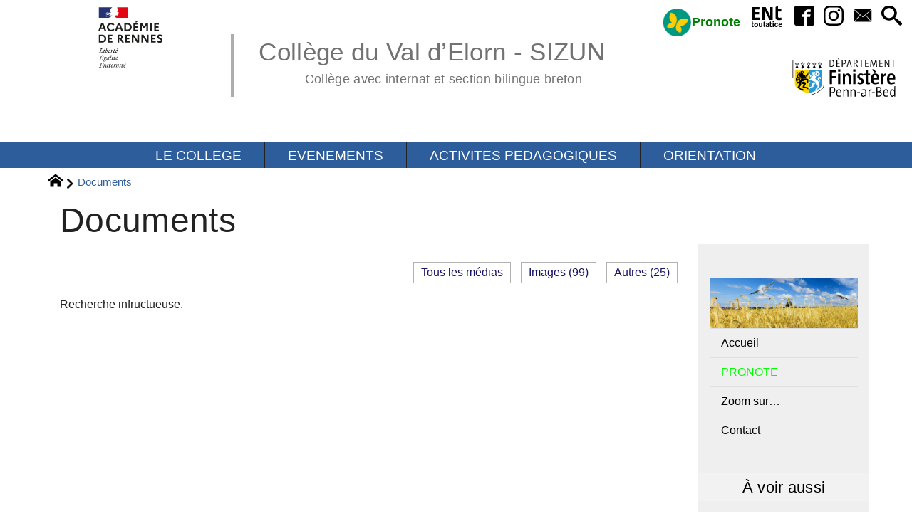

--- FILE ---
content_type: text/html; charset=utf-8
request_url: https://www.collegevaldelornsizun.ac-rennes.fr/spip.php?page=telecharger&media=video
body_size: 29043
content:
<!DOCTYPE HTML>
<html xmlns="http://www.w3.org/1999/xhtml" lang="fr" xml:lang="fr" dir="ltr" prefix="og: http://ogp.me/ns#">
<head><meta charset="utf-8" />
<title>Documents - Collège du Val d'Elorn - SIZUN</title>
<script type="text/javascript">
document.documentElement.className += ' hasJS';
</script>
<link rel='stylesheet' href='sites/collegevaldelornsizun.ac-rennes.fr/local/cache-css/bb44c2082095ed6c0480c1cfbdfe906c.css?1768860741' type='text/css' /><script>
var mediabox_settings={"auto_detect":true,"ns":"box","tt_img":true,"sel_g":"#documents_portfolio a[type='image\/jpeg'],#documents_portfolio a[type='image\/png'],#documents_portfolio a[type='image\/gif']","sel_c":".mediabox","str_ssStart":"Diaporama","str_ssStop":"Arr\u00eater","str_cur":"{current}\/{total}","str_prev":"Pr\u00e9c\u00e9dent","str_next":"Suivant","str_close":"Fermer","str_loading":"Chargement\u2026","str_petc":"Taper \u2019Echap\u2019 pour fermer","str_dialTitDef":"Boite de dialogue","str_dialTitMed":"Affichage d\u2019un media","splash_url":"","lity":{"skin":"_simple-dark","maxWidth":"90%","maxHeight":"90%","minWidth":"400px","minHeight":"","slideshow_speed":"2500","opacite":"0.9","defaultCaptionState":"expanded"}};
</script>
<!-- insert_head_css -->
<style type="text/css">
/*<![CDATA[*/
#header {
position: relative;
background-image: url("https://www.collegevaldelornsizun.ac-rennes.fr/sites/collegevaldelornsizun.ac-rennes.fr/local/cache-vignettes/L8xH400/moton114-ada4a.png?1747914623");
background-repeat: no-repeat;
background-position: top right;
display: block;
width: 100%;
background-size: cover;
}
@media screen and (min-width:1160px) {
#header {
padding-top: 200px;
}
}
#headerbackground {
position: absolute;
top: 0;
left: 0;
right: 0;
bottom: 0;
z-index: -1;
}
#header_inner {
position:relative;
min-height: 200px;
margin-top: -200px;
}
@media screen and (max-width: 1160px) {
#header_inner {
height: auto;
}
}
/*]]>*/
</style><script type='text/javascript' src='sites/collegevaldelornsizun.ac-rennes.fr/local/cache-js/4a7103e449c41582c1181bb46917c325.js?1768860741'></script>
<!-- insert_head --><script type="text/javascript">/* <![CDATA[ */
function ancre_douce_init() {
if (typeof jQuery.localScroll=="function") {
jQuery.localScroll({autoscroll:false, hash:true, onAfter:function(anchor, settings){ 
jQuery(anchor).attr('tabindex', -1).on('blur focusout', function () {
// when focus leaves this element, 
// remove the tabindex attribute
jQuery(this).removeAttr('tabindex');
}).focus();
}});
}
}
if (window.jQuery) jQuery(document).ready(function() {
ancre_douce_init();
onAjaxLoad(ancre_douce_init);
});
/* ]]> */</script>
<link rel="alternate" type="application/json+oembed" href="https://www.collegevaldelornsizun.ac-rennes.fr/oembed.api/?format=json&amp;url=https%3A%2F%2Fwww.collegevaldelornsizun.ac-rennes.fr%2Fspip.php%3Fpage%3Dtelecharger%26amp%3Bmedia%3Dvideo" />
<script type="text/javascript" src="//maps.google.com/maps/api/js?language=fr&amp;key="></script>
<meta property="og:title" content="Documents" />
<meta property="og:type" content="article" />
<meta property="og:url" content="https://www.collegevaldelornsizun.ac-rennes.fr/spip.php?page=telecharger&amp;media=video" />
<meta property="og:image" content="https://www.collegevaldelornsizun.ac-rennes.fr/sites/collegevaldelornsizun.ac-rennes.fr/local/cache-vignettes/L600xH600/6e1f14f8b985f5258a2ba39fe3cd7f-a2a97.jpg?1747914623" />
<meta property="og:site_name" content="Coll&#232;ge du Val d&#039;Elorn - SIZUN" />
<meta property="og:description" content="Site d&#039;informations du collège du Val d&#039;Elorn de Sizun" />
<meta property="og:locale" content="fr_FR" />
<meta name="twitter:card" content="summary_large_image" />
<meta name="twitter:url" content="https://www.collegevaldelornsizun.ac-rennes.fr/spip.php?page=telecharger&amp;media=video" />
<meta name="twitter:title" content="Documents" />
<meta name="twitter:description" content="Site d&#039;informations du collège du Val d&#039;Elorn de Sizun" />
<meta name="twitter:image" content="https://www.collegevaldelornsizun.ac-rennes.fr/sites/collegevaldelornsizun.ac-rennes.fr/local/cache-vignettes/L600xH600/6e1f14f8b985f5258a2ba39fe3cd7f-a2a97.jpg?1747914623" />
<meta name="viewport" content="width=device-width, initial-scale=1.0" />
<meta name="tdm-reservation" content="1" />
<meta name="description" content="Site d&#039;informations du collège du Val d&#039;Elorn de Sizun" />
<meta name="generator" content="SPIP 4.4.5 GIT [4.4: e7c9cb2a]" />
<meta name="robots" content="index,follow" />
<meta name="DC.title" content="Documents" />
<meta name="MSSmartTagsPreventParsing" content="TRUE" />
<!-- Lien vers le backend pour navigateurs eclaires -->
<link rel="alternate" type="application/rss+xml" title="Syndiquer tout le site Coll&#232;ge du Val d&#039;Elorn - SIZUN" href="https://www.collegevaldelornsizun.ac-rennes.fr/spip.php?page=backend" />
<link rel="alternate" type="application/rss+xml" title="Dernières brèves Coll&#232;ge du Val d&#039;Elorn - SIZUN" href="https://www.collegevaldelornsizun.ac-rennes.fr/spip.php?page=backend-breves" />
<link rel="alternate" type="application/rss+xml" title="Syndiquer l’agenda Coll&#232;ge du Val d&#039;Elorn - SIZUN" href="https://www.collegevaldelornsizun.ac-rennes.fr/spip.php?page=backendagenda" />
<link rel="shortcut icon" type="image/x-icon" href="https://www.collegevaldelornsizun.ac-rennes.fr/spip.php?page=favicon.ico" />
</head>
<body id="telecharger" class="portailcognac ">
<div id="container">
<div id="shadow">
<header id="mainheader">
<div class="skip-links"><a class="skip-link" href="spip.php?page=telecharger&amp;media=video#main">Aller au texte</a><a class="skip-link" href="spip.php?page=telecharger&amp;media=video#menuhaut">Aller aux onglets</a><a class="skip-link" href="spip.php?page=telecharger&amp;media=video#menusite">Aller au menu</a><a href="spip.php?page=telecharger&amp;media=video#formulaire_recherche" class="skip-link js-modal" data-modal-prefix-class="sombre" data-modal-focus-id="formulaire_recherche" data-modal-content-id="cadre_recherche" data-modal-close-text="Fermer"
data-modal-close-title="Fermer" data-modal-title="Rechercher" role="button">Aller à la recherche</a></div>
<a id="documents"></a>
<div id="header">
<div id="headerbackground"></div>
<div id="header_inner">
<div id="mobile-header">
<a id="responsive-menu-button" class="responsive-menu-button" href="#sidr-main"><svg class="svg-icon"><use xlink:href="plugins-dist/_plugins_soyezcreateurs_/soyezcreateurs/images/icones/picto-defs.svg#icon-menu"></use></svg><span>Menu de navigation</span></a>
<a id="responsive-menu-button-navigation" class="responsive-menu-button" href="#sidr-navigation"><svg class="svg-icon"><use xlink:href="plugins-dist/_plugins_soyezcreateurs_/soyezcreateurs/images/icones/picto-defs.svg#icon-menu"></use></svg><span>Menu de navigation</span></a>
</div><div id="cadre_outils">
<ul>
<li id="cadre_outil_375" class="first last"><a href="https://0290089p.index-education.net/pronote/"><img src="[data-uri]" class="logo_outil" alt="" width="42" height="48" /><font color="008000">Pronote</font></a></li>
<li id="cadre_outil_ent"><a href="https://www.toutatice.fr/" title="ENT" onclick="window.open(this.href); return false;"><span class="icon icon-ENt_toutatice icon-lg texte-blanc"></span><span class="hide">ENT</span></a></li><li id="cadre_outil_facebook"><a href="https://fr-fr.facebook.com/pages/College-du-val-délorn-Sizun-/131409113616934" title="Facebook" target="_blank" rel="noopener noreferrer me"><svg class="svg-icon"><use xlink:href="plugins-dist/_plugins_soyezcreateurs_/soyezcreateurs/images/icones/picto-defs.svg#icon-fb"></use></svg><span class="hide">Facebook</span></a></li>
<li id="cadre_outil_instagram"><a href="https://www.instagram.com/collegesizun/" title="Instagram" target="_blank" rel="noopener noreferrer me"><svg class="svg-icon"><use xlink:href="plugins-dist/_plugins_soyezcreateurs_/soyezcreateurs/images/icones/picto-defs.svg#icon-insta"></use></svg><span class="hide">Instagram</span></a></li>
<li id="cadre_outil_envelope"><a href="#bandeaucontact" title="Contact"><svg class="svg-icon"><use xlink:href="plugins-dist/_plugins_soyezcreateurs_/soyezcreateurs/images/icones/picto-defs.svg#icon-envelope"></use></svg><span class="hide">Contact</span></a></li>
<li id="cadre_outil_search"><a href="spip.php?page=telecharger&amp;media=video#formulaire_recherche" title="Aller à la recherche" class="js-modal" data-modal-prefix-class="sombre" data-modal-focus-id="formulaire_recherche" data-modal-content-id="cadre_recherche" data-modal-close-text="Fermer"
data-modal-close-title="Fermer" data-modal-title="Rechercher" role="button"><svg class="svg-icon"><use xlink:href="plugins-dist/_plugins_soyezcreateurs_/soyezcreateurs/images/icones/picto-defs.svg#icon-search"></use></svg><span class="hide">Aller à la recherche</span></a></li>
</ul>
<ul>
<li id="cadre_outilsecondaires_833" class="first last"><a href="https://www.finistere.fr/" title="&#201;tablissement financ&#233; par le Conseil d&#233;partemental du Finist&#232;re"><img src="sites/collegevaldelornsizun.ac-rennes.fr/local/cache-vignettes/L163xH70/logo29-2-99944.svg" class="logo_outil" alt="Conseil d&#233;partemental du Finist&#232;re" width="163" height="70" /></a></li>
</ul>
</div><div id="logo">
<a href="./" title="Revenir à l’Accueil du site Coll&#232;ge du Val d&#039;Elorn - SIZUN">
<span>
<img src="sites/collegevaldelornsizun.ac-rennes.fr/local/cache-vignettes/L169xH105/logo_academie_rennes-b07f3.svg?1747914624" width="169" height="105" alt="Coll&#232;ge du Val d&#039;Elorn - SIZUN" />
</span>
</a>
</div><h1 class="crayon meta-valeur-nom_site "><a href="https://www.collegevaldelornsizun.ac-rennes.fr" title="Accueil">Collège du Val d&#8217;Elorn - SIZUN <sub class="crayon meta-valeur-slogan_site ">Collège avec internat et section bilingue breton</sub></a></h1>
<div class="clearing">&nbsp;</div>
</div><!-- id="header_inner" -->
</div><!-- id="header" -->
<nav id="menuhaut" class="clear" aria-label="Menu principal">
<ul id="menuh" class="sf-menu">
<li class="menuh40 crayon rubrique-titre-40 "><a href="spip.php?rubrique40" class="menua40" > <span>LE COLLEGE</span></a><ul>
<li><a href="spip.php?article215" class="menua47" >  <span>Structure du Collège</span></a></li>
<li><a href="spip.php?article222" class="menua58" >  <span>Le personnel</span></a></li>
<li><a href="spip.php?article235" class="menua67" >  <span>Fonctionnement</span></a></li>
<li><a href="spip.php?rubrique41" class="menua41" >  <span>L&#8217;Internat</span></a></li>
<li><a href="spip.php?rubrique48" class="menua48" >  <span>La vie Scolaire</span></a></li>
</ul>
</li><li class="menuh100 crayon rubrique-titre-100 "><a href="spip.php?rubrique100" class="menua100" > <span>EVENEMENTS</span></a></li><li class="menuh101 crayon rubrique-titre-101 "><a href="spip.php?rubrique101" class="menua101" > <span>ACTIVITES PEDAGOGIQUES</span></a><ul>
<li><a href="spip.php?rubrique81" class="menua81" >  <span>Travaux d&#8217;élèves</span></a></li>
<li><a href="spip.php?rubrique44" class="menua44" >  <span>Le C.D.I.</span></a></li>
<li><a href="spip.php?rubrique205" class="menua205" >  <span>Internat</span></a></li>
<li><a href="spip.php?article834" class="menua211" >  <span>Bretonnants</span></a></li>
</ul>
</li><li class="menuh202 crayon rubrique-titre-202 "><a href="spip.php?rubrique202" class="menua202" > <span>ORIENTATION</span></a></li>
<li class="cadre_recherche"> <div id="cadre_recherche" class="cadre_recherche">

<div itemscope itemtype="http://schema.org/WebSite">
<meta itemprop="url" content="https://www.collegevaldelornsizun.ac-rennes.fr"/>
<form action='spip.php?page=recherche' role='search' method='get' id='form_rech' class='searchfrm' itemprop="potentialAction" itemscope itemtype="http://schema.org/SearchAction">
<meta itemprop="target" content="https://www.collegevaldelornsizun.ac-rennes.fr/spip.php?page=recherche&amp;recherche={recherche}" />
	<input name="page" value="recherche" type="hidden"
>
	
	<label for="formulaire_recherche" title="Veuillez saisir votre recherche">Rechercher sur le site</label>
	<input itemprop="query-input" name='recherche' type='search' id='formulaire_recherche' class="searchfield" title="Veuillez saisir votre recherche" placeholder="Recherche ?" required="required" />
	<input type="submit" id="sendsearch" class="okfield form_submit" title="OK, Lancer la recherche" value="OK" />
</form>
</div>

</div></li>
</ul>
</nav></header>
<div id="maincontent">
<nav id="miettesdepain" aria-label="Fil d'Ariane">
<ul>
<li><a href="https://www.collegevaldelornsizun.ac-rennes.fr" title="Revenir &#224; l&#039;Accueil du site"><svg class="svg-icon"><use xlink:href="plugins-dist/_plugins_soyezcreateurs_/soyezcreateurs/images/icones/picto-defs.svg#icon-home"></use></svg><span class="hide">Accueil</span></a></li>
<li>Documents</li>
</ul>
</nav><div id="heading"><div class="cartouche">
<div class="titrepage"><h1>Documents</h1></div>
</div></div>
<div id="contenu" class="surlignable">
<div id="content"><div class="texte">
<main id="main">
<div class='ajaxbloc' data-ajax-env='Df+q0t0zGrJCEDEP+jfQ9lV9Plo+JNMc09sstXQxGKSnMCLp49qLgeFMI8S6EzMcvEsE3EcXXloIKwisC54WdpcdJOSM0yK1WFZ3waqBoR8okPDuEP+7wfohexNzBZNVnOkwMgG34khxHb1DgfBDHSdJW6i59cfpJ3zDxCw0tVAqDA/2CYKk4dX/OjsKaJILRh04x4kQlWRBKkHfG9UBnKfsX0J5crkVauAiQt/5/KTwrBcOr/5B0uDgY+f6c2Rm0EkQ4mFdKMt6v9hh0Thtvw==' data-origin="spip.php?page=telecharger&amp;media=video">
<div id="letexte">
<div class="onglets" id="listedocuments">
<ul>
<li><a href='spip.php?page=telecharger#listedocuments' class='ajax'>Tous les médias</a></li>
<li><a class="ajax" href="spip.php?page=telecharger&amp;media=image#listedocuments">Images (99)</a></li>
<li><a class="ajax" href="spip.php?page=telecharger&amp;media=file#listedocuments">Autres (25)</a></li>
</ul>
</div>
<p>Recherche infructueuse.</p>
<div id="carto">
</div>
</div><!-- Fin de #letexte -->
</div><!--ajaxbloc-->
</main>
</div><!-- Fin de .texte -->
</div><!-- id="contenu" -->
</div><!-- id="content" -->
<nav aria-label="Menu de la section" id="navigation">
<div id="menu" class="navstuff">     <img src="sites/collegevaldelornsizun.ac-rennes.fr/local/cache-vignettes/L240xH80/nature-2683474_1920-32caf.jpg?1747914640" class="logo_rubrique" alt="" width="240" height="80" />
<div class="espaceavant">
<ul>
<li id="menu_lien_accueil"><a id="menusite" href="./" title="Revenir à l’Accueil du site">Accueil</a></li>
</ul>
</div>
<div class="espaceavant">
<ul class="menuul">
<li class="menuli103"><a href="https://0290089p.index-education.net/pronote/" class="menua103" >  <span><font style="color:#00FF00">PRONOTE</font></span></a></li>
<li class="menuli109"><a href="spip.php?rubrique109" class="menua109" >  <span>Zoom sur&hellip;</span></a></li>
</ul>
</div>
<div class="espaceavant">
<ul>
<li><a href="spip.php?auteur1" title="Prenez contact avec nous">Contact</a></li>
</ul>
</div>
</div><!-- id="menu" -->
</nav><!-- id="navigation" -->
<aside aria-label="Navigation secondaire" id="extra" class="navStuff">
<div class="rightmenu">
<h2 title="Site de références">À voir aussi</h2>
<ul>
<li>
<a href="spip.php?site16"> Académie en ligne</a>
</li>
<li>
<a href="spip.php?site17"> La réserve citoyenne</a>
</li>
<li>
<a href="spip.php?site18" title="A l&#039;occasion de la rentr&#233;e 2015, l&#039;acad&#233;mie de Nice a ouvert &#224; destination des parents d&#039;&#233;l&#232;ves un portail pour pr&#233;senter les cl&#233;s d&#039;usage de l&#039;Internet, des r&#233;seaux sociaux et des applications utilis&#233;es par leurs enfants. Ce portail propose &#233;galement des informations sur les services et ressource mis a disposition par les &#233;tablissement scolaires."> Les clés et usage de l&#8217;Internet</a>
</li>
<li>
<a href="spip.php?site11"> ONISEP</a>
</li>
<li>
<a href="spip.php?site45"> Académie de Rennes</a>
</li>
<li>
<a href="spip.php?site40"> Conseil Départemental du Finistère</a>
</li>
</ul>
</div><!-- class="rightmenu"-->
<div class="centrer_div  rss_bottom">
<a href="https://www.collegevaldelornsizun.ac-rennes.fr/?page=backend" title="Syndiquer tout le site"><img class="spip_logos" src="[data-uri]" width="36" height="15" alt="Flux RSS du site" /></a></div>
</aside><!-- id="extra" --></div><!-- id="maincontent" -->
<footer aria-label="Pied de page" id="footer"><div class="clearbottom clearfix">
<div id="footer_inner">
<nav aria-label="Menu transversal secondaire"><div id="menufooter"><ul><li class="menu_lien_plan"><a href="spip.php?page=plan" title="Tout le site sur une page">Plan du site Web</a></li>


<li class="menu_lien_documents"><strong><a href="spip.php?page=telecharger" title="Documents &#224; t&#233;l&#233;charger">Documents</a></strong></li>

<li class="menu_lien_sigles"><a href="spip.php?page=sigles" title="Consulter le glossaire du site (sigles et définitions)">Définitions</a></li>
</ul></div></nav>
<div class="row text-center">
<div class="flexbox-wrap-space-around">
<div id="miniagenda" class="cadreinfo avec-padding">
</div>
</div>
</div>
<div id="bandeaucontact"><div id="informations" class="row">
<div id="coordonnees" class="avec-padding">
<div class="adresse flexbox-flex">
<svg class="svg-icon icon-lg icon-location" aria-hidden="true" focusable="false"><use xlink:href="plugins-dist/_plugins_soyezcreateurs_/soyezcreateurs/images/icones/picto-defs.svg#icon-location"></use></svg>
<p>
<span class="crayon meta-valeur-identite_extra__adresse ">route du Pont de Bodivy
</span><br />
<span class="crayon meta-valeur-identite_extra__code_postal ">29450</span> - <span class="crayon meta-valeur-identite_extra__ville ">SIZUN</span>
<br /><span class="crayon meta-valeur-identite_extra__pays ">France</span>
</p>
</div>
<div class="telephone flexbox-flex">
<svg class="svg-icon icon-lg icon-phone" aria-hidden="true" focusable="false"><use xlink:href="plugins-dist/_plugins_soyezcreateurs_/soyezcreateurs/images/icones/picto-defs.svg#icon-phone"></use></svg>
<p class="crayon meta-valeur-identite_extra__telephone ">
<a href="tel:02 98 68 81 64 - Vie scolaire : 02 98 68 89 82">02 98 68 81 64 Vi es co la ir e: 02 98 68 89 82</a>
</p>
</div>
<div class="fax flexbox-flex">
<svg class="svg-icon icon-lg icon-fax" aria-hidden="true" focusable="false"><use xlink:href="plugins-dist/_plugins_soyezcreateurs_/soyezcreateurs/images/icones/picto-defs.svg#icon-fax"></use></svg>
<p class="crayon meta-valeur-identite_extra__fax "><span class="crayon meta-valeur-identite_extra__faxdesc ">Fax : </span>02 98 68 87 49</p>
</div>
<div class="accueil flexbox-flex">
<svg class="svg-icon icon-lg icon-envelope" aria-hidden="true" focusable="false"><use xlink:href="plugins-dist/_plugins_soyezcreateurs_/soyezcreateurs/images/icones/picto-defs.svg#icon-envelope"></use></svg>
<p class="crayon meta-valeur-identite_extra__email_contact ">
<a href="mailto:ce.0290089p@ac-rennes.fr">ce.0290089p@ac-rennes.fr</a>
</p>
</div>
</div>
<div id="carte" class="avec-padding">
<div id="mapcarto_bc" class="carte_gis" style="width:100%; height:250px;"></div>
<script type="text/javascript">
var mapcarto_bc;
var jQgisloader;
(function (){
if (typeof jQuery.ajax == "undefined"){jQuery(init_gis);}else {init_gis();}
function init_gis(){
// Charger le javascript de GIS une seule fois si plusieurs carte
if (typeof jQgisloader=="undefined"){
jQgisloader = jQuery.ajax({url: 'sites/collegevaldelornsizun.ac-rennes.fr/local/cache-js/jsdyn-javascript_gis_js-dc7b6096.js?1768860741', dataType: 'script', cache: true});
}
// et initialiser la carte (des que js GIS charge et des que DOM ready)
jQgisloader.done(function(){
jQuery(function(){
mapcarto_bc = new L.Map.Gis('mapcarto_bc',{
mapId: 'carto_bc',
callback: (typeof(callback_mapcarto_bc) === "function") ? callback_mapcarto_bc : false,
center: [48.405745,-4.081611],
zoom: 10,
scrollWheelZoom: false,
zoomControl: true,
fullscreenControl: false,
scaleControl: true,
overviewControl:false,
gestureHandling:false,
gestureHandlingOptions: {
text: {
touch: 'Utilisez deux doigts pour déplacer la carte',
scroll: 'Vous pouvez zoomer sur la carte à l’aide de CTRL + Molette de défilement',
scrollMac: 'Vous pouvez zoomer sur la carte à l’aide de ⌘ + Molette de défilement'
}
},
layersControl: true,
layersControlOptions: {
collapsed: true
},
noControl: false,
utiliser_bb: false,
affiche_points: true,
json_points:{
url: 'https://www.collegevaldelornsizun.ac-rennes.fr/spip.php?page=gis_json',
objets: 'identite_carto',
limit: 500,
env: [],
titre: "",
description: "",
icone: ""
},
tooltip: false,
cluster: false,
clusterOptions: {
disableClusteringAtZoom: null,
showCoverageOnHover: false,
spiderfyOnMaxZoom: false,
maxClusterRadius: 80,
singleMarkerMode: false
},
pathStyles: null,
autocenterandzoom: true,
autocenter: false,
openId: false,
localize_visitor: false,
localize_visitor_zoom: 10,
centrer_fichier: true,
kml: false,
gpx: false,
geojson: false,
topojson: false,
options: []
});
});
});
}
})()
</script></div>
</div></div>
<div id="qrcode" class="centrer_div"><a href="https://www.collegevaldelornsizun.ac-rennes.fr" title="Utilisez votre mobile pour scanner ce code barre et y télécharger le document ou le lien"><img src="sites/collegevaldelornsizun.ac-rennes.fr/local/cache-qrcode/qrcode-36a4a761f6ec7bf141fa18621fdae442.png" width="196" height="196" alt="qrcode:https://www.collegevaldelornsizun.ac-rennes.fr"/></a></div>
<div id="footerbas">
<div id="copymentions"><abbr lang="en" title="Copyright">&copy;</abbr> 2026, Collège du Val d&#8217;Elorn - SIZUN<span class="navstuff">&nbsp;<img src="plugins-dist/_plugins_soyezcreateurs_/soyezcreateurs/images/1.png" alt="" width="1" height="1" /> <a href="spip.php?article462">Mentions légales</a></span></div>
<div id="droitsauteurs" class="navstuff">&nbsp;<img src="plugins-dist/_plugins_soyezcreateurs_/soyezcreateurs/images/1.png" alt="" width="1" height="1" /> </div>
<div id="w3cgohome" class="navstuff"><span class="crayon meta-valeur-soyezcreateurs__realisation ">Réalisation : <a href="https://www.pyrat.net/" title="Visiter le site du créateur de ce squelette">pyrat.net</a>
</span>&nbsp;<img src="plugins-dist/_plugins_soyezcreateurs_/soyezcreateurs/images/1.png" alt="" width="1" height="1" /> Squelette <a href='https://www.pyrat.net/' title='Visiter le site du créateur de ce squelette'>SoyezCréatifs</a> propulsé par <a href='https://www.spip.net/' title='Visiter le site de SPIP, logiciel de gestion de contenu web en licence libre GPL'>SPIP</a></div></div>
<div id="datemajsitefooter"><span>Dernière mise à jour du site : lundi 12 janvier 2026</span></div></div><!-- id="footer_inner" -->
</div><!-- id="footer" -->
</footer>
</div><!-- id="shadow" -->
<div class="menu_lien_participer"><a href="https://www.collegevaldelornsizun.ac-rennes.fr/ecrire/">Participez à la vie du site !</a></div></div><!-- id="container" --><a class="retourtop triadeA" href="spip.php?page=telecharger&amp;media=video#documents" title="Revenir en haut" aria-label="Revenir en haut"><svg class="svg-icon"><use xlink:href="plugins-dist/_plugins_soyezcreateurs_/soyezcreateurs/images/icones/picto-defs.svg#icon-chevron-thin-up"></use></svg><span class="hide">Revenir en haut</span></a>
<script src="sites/collegevaldelornsizun.ac-rennes.fr/local/cache-js/jsdyn-javascripts_js-6cc3773e.js?1768860741" type="text/javascript"></script>
<script src="plugins-dist/_plugins_soyezcreateurs_/sidr/javascript/jquery.sidr.js?1738321021" type="text/javascript"></script>
<script type="text/javascript">/* <![CDATA[ */
jQuery(document).ready(function() {
if (jQuery('#responsive-menu-button').length > 0) {
jQuery("#responsive-menu-button").sidr({
name: "sidr-main",
source: "#menuhaut"
});
}
if (jQuery('#responsive-menu-button-navigation').length > 0) {
jQuery("#responsive-menu-button-navigation").sidr({
name: "sidr-navigation",
source: "#menu",
side: "right"
});
}
// Nécessaire pour IE11 (cf https://stackoverflow.com/questions/57725326/javascript-onload-not-firing-in-ie11)
if (!!window.MSInputMethodContext && !!document.documentMode) {
jQuery(window).trigger('load');
}
});
/* ]]> */</script>
<!-- Stats SPIP-JS -->
<script type="text/javascript">
(function() {
var w=window,d=document,r="",g=d.createElement('script'),s=d.getElementsByTagName('script')[0];
try{r=w.top.document.referrer}catch(Y){if(w.parent){try{r=w.parent.document.referrer}catch(X){r=""}}}if(r===""){r=d.referrer}
g.type='text/javascript';g.defer=true;g.async=true;g.src="//www.collegevaldelornsizun.ac-rennes.fr/spip.php?action=statsjs&c=W10="+"&r="+encodeURIComponent(r);s.parentNode.insertBefore(g,s);
})();
</script></body>
</html>